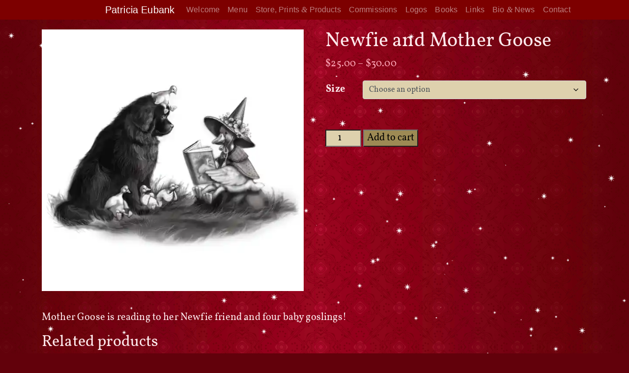

--- FILE ---
content_type: text/css
request_url: https://www.patriciaeubank.com/wp-content/themes/b4st/theme/css/b4st.css?ver=1731961782
body_size: 2581
content:
/* Fix for container within navbar on small viewports, for Firefox and Chrome.
This may but be necessary when Bootstrap 4 is improved after alpha. */

@media (max-width: 575px) {
  .navbar > .container {
    position: static;
    width: 100%;
  }
}

/* Max content widths */

.size-auto, 
.size-full,
.size-large,
.size-medium,
.size-thumbnail {
  max-width: 100%;
  height: auto
}

/*Main */
html {
    min-height:100%;
    position:relative;
}

body {
	height:100%;
	background:#62010B url(https://www.patriciaeubank.com/wp-content/uploads/bg.gif) repeat-y top center;
	-webkit-background-size: 100% auto;
	-moz-background-size: 100% auto;
	-o-background-size: 100% auto;
	background-size: 100% auto;  
	/* z-index: 1; */
	color: #fff;
	letter-spacing: 0.01rem; text-rendering: optimizeLegibility; -webkit-font-smoothing: antialiased; -moz-osx-font-smoothing: grayscale;
	font-kerning: normal; font-variant-ligatures: common-ligatures contextual; font-feature-settings: "kern","liga","calt";
}

#particles-js {
  position: absolute;
  z-index: 100;
  width: 100%;
  height: 100%;
  top: 0;
  left: 0;
  object-fit: cover;
  background-size: cover;
  overflow: hidden;
}
#particle-js canvas {
	min-height: 200vmax !important;
}
.jstar_span {
	z-index: 400;
}

nav, #im-home, #im-gallery, #im-books, #im-comm, #im-links, #im-contact, #im-bio, #im-worthy, #im-amazon, #im-redbubble {z-index: 200;}
#content, footer {position: relative; z-index: 200;}

a:link, a:visited {
	color:#ff224d;
	text-decoration:underline;
}

a:hover, a:focus {
	color:#ff0031;
	text-decoration:underline;
}

.social-area a:link, .social-area a:visited {
	color: rgba(255,255,255,0.35);
	text-decoration:underline;
}

.social-area a:hover, .social-area a:focus {
	color: rgba(255,255,255,0.55);
	text-decoration:underline;
}

.social-area {font-size: 3rem;}

mark {display: inline-block;}

input, textarea, select {background-color: #DED1AD !important;}

#post_13 h1 {text-align: center; margin-top: 50px;}

.gallery-columns-3 .gallery-item {
    max-width: 33.33%;
}

.gallery-col-2 .gallery-item {
    max-width: 50%;
	flex: 0 0 50%;
}

.woocommerce div.product p.price, .woocommerce div.product span.price {
    color: #ffaaba;
}

.woocommerce div.product .stock {color: #83a88b;}
.woocommerce div.product .out-of-stock {color: #deb2ad;}

#add_payment_method #payment ul.payment_methods, .woocommerce-cart #payment ul.payment_methods, .woocommerce-checkout #payment ul.payment_methods {
	color: #2b2b2b;
}
.woocommerce #respond input#submit.alt, .woocommerce a.button.alt, .woocommerce button.button.alt, .woocommerce input.button.alt {background-color: #DED1AD; }
.woocommerce #respond input#submit.alt.disabled, .woocommerce #respond input#submit.alt.disabled:hover, .woocommerce #respond input#submit.alt:disabled, .woocommerce #respond input#submit.alt:disabled:hover, .woocommerce #respond input#submit.alt[disabled]:disabled, .woocommerce #respond input#submit.alt[disabled]:disabled:hover, .woocommerce a.button.alt.disabled, .woocommerce a.button.alt.disabled:hover, .woocommerce a.button.alt:disabled, .woocommerce a.button.alt:disabled:hover, .woocommerce a.button.alt[disabled]:disabled, .woocommerce a.button.alt[disabled]:disabled:hover, .woocommerce button.button.alt.disabled, .woocommerce button.button.alt.disabled:hover, .woocommerce button.button.alt:disabled, .woocommerce button.button.alt:disabled:hover, .woocommerce button.button.alt[disabled]:disabled, .woocommerce button.button.alt[disabled]:disabled:hover, .woocommerce input.button.alt.disabled, .woocommerce input.button.alt.disabled:hover, .woocommerce input.button.alt:disabled, .woocommerce input.button.alt:disabled:hover, .woocommerce input.button.alt[disabled]:disabled, .woocommerce input.button.alt[disabled]:disabled:hover {background-color: #9d8a54;}
.woocommerce #respond input#submit.alt:hover, .woocommerce a.button.alt:hover, .woocommerce button.button.alt:hover, .woocommerce input.button.alt:hover {background-color: #c1a864; background-color: #bcab7c; }

.checkout .col-1,
.checkout .col-2 {
  -webkit-flex: none;
  -ms-flex: none;
  flex: none;
  max-width: none;
}

/* Stripe */
/* Target the Credit Card */
#stripe-card-element {
    background: #ffffff !important;
    padding: 10px 5px !important;
    margin: 5px 0px !important;
	min-width: 400px;
}

/* Target the Expiry Date */
#stripe-exp-element {
    background: #ffffff !important;
    padding: 10px 5px !important;
	min-width: 80px;
}

/* Target the CVC Code */
.woocommerce-checkout-review-order #stripe-cvc-element {
    background: #ffffff !important;
    margin: 5px 0px !important;
    padding: 10px 5px !important;
	min-width: 60px;
}


/* Navbar */
@media (min-width: 1200px) {.navbar-brand {margin-left: 16.7%;}}

.wrapper {padding-top: 0;}
.navbar {padding: 0; }

.navbar-topbar {
  border-radius: 0;
}

.navbar .dropdown-menu li {
  width: 100%;
  margin-left: 0 !important;
}

.navbar .dropdown-menu {
  margin-top: 0;
}

.navbar a {text-decoration: none;}

.bg-dark {
  background-color: #7d0000 !important; }

a.bg-dark:focus, a.bg-dark:hover {
  background-color: #1d2124 !important; }

span.amp {
  font-family: Baskerville, Palatino, "Book Antiqua", serif;
  font-style: italic;
}

/* Main content */
header span {visibility: hidden;}

#content header img {margin-bottom: 1.5em; min-height: 200px;}
@media (min-width: 1200px) {#content header img {min-height: 500px;}}

img.wp-post-image {
	display: block;
    margin: 0 auto;
}

#content {
	font-family: 'Vollkorn', "Times New Roman", Baskerville, Palatino, "Book Antiqua", serif; 
	font-size: 1.26rem; color: #feeaed; line-height: 1.45;
	-moz-font-feature-settings: "ss11";
  -webkit-font-feature-settings: "ss11";
  font-feature-settings: "ss11";
}

#content article {
  margin: 20px 0;
}
#content header {
  margin: 20px 0;
}
#content section {
  margin-bottom: 20px;
}
#content footer {
  padding-bottom: 20px;
}
.page-header {
  background: #f9f9f9 none repeat scroll 0 0;
  border-bottom: 1px solid #eee;
  margin: 40px 0 20px;
  padding: 10px 14px;
}

@media (min-width: 1200px) {#post_15 {width: 85%; margin: 0 auto !important;}}

.instagram {margin-top: 21px !important;}

/* Dropcaps */
.dropcap {
    display: none;
}

.dc-w {
	width: 50px; /* 128 */
	height: 60px; /* 154 */
	display: block;
	float: left;
	margin: -5px 1px 0 0;
    background: url(https://www.patriciaeubank.com/wp-content/uploads/dc-w.png) no-repeat top left;
	background-size: contain;}

.dc-c {
	width: 50px; /* 159 */
	height: 45px; /* 144 */
	display: block;
	float: left;
	margin: -5px 1px 0 0;
    background: url(https://www.patriciaeubank.com/wp-content/uploads/dc-c.png) no-repeat top left;
    background-size: contain;}

.dc-i {
	width: 60px; /* 150 */
	height: 60px; /* 151 */
	display: block;
	float: left;
	margin: -5px 4px 0 0;
    background: url(https://www.patriciaeubank.com/wp-content/uploads/dc-i.png) no-repeat top left;
    background-size: contain;}

 .dc-t {
	width: 149px;
	height: 136px;
	display: block;
	float: left;
	margin: -5px 5px 0 0;
    background: url(https://www.patriciaeubank.com/wp-content/uploads/dc-t.png) no-repeat top left;
	background-size: contain;}

 .dc-p {
	width: 60px;
	height: 50px;
	display: block;
	float: left;
	margin: -5px 5px 0 0;
    background: url(https://www.patriciaeubank.com/wp-content/uploads/dc-p.png) no-repeat top left;
	background-size: contain;}

 .dc-t2 {
	width: 60px;
	height: 55px;
	display: block;
	float: left;
	margin: -5px 5px 0 0;
    background: url(https://www.patriciaeubank.com/wp-content/uploads/dc-t2.png) no-repeat top left;
	background-size: contain;}

.dc-a {
	width: 60px; /* 600 */
	height: 85px; /* 852 */
	display: block;
	float: left;
	margin: -5px -5px 0 0;
    background: url(https://www.patriciaeubank.com/wp-content/uploads/dc-a.png) no-repeat top left;
	background-size: contain;}

.pswp__caption {display: none;}

.select2-results__option {color: black;}


/* Sidebar */

.sidebar {
  margin-top: 20px
}
.sidebar section {
  margin-bottom: 40px
}
.sidebar ul,
.sidebar ol {
  list-style-type: none;
  padding: 0
}
.sidebar li {
  margin: 10px 0
}

/* Forms */
div.wpforms-container-full .wpforms-form label.wpforms-error {color: #fff;}

/* Hide form placeholders on focus */

input:focus::-webkit-input-placeholder { color: transparent; }
input:focus:-moz-placeholder { color: transparent; } /* FF 4-18 */
input:focus::-moz-placeholder { color: transparent; } /* FF 19+ */
textarea:focus::-webkit-input-placeholder { color: transparent; }
textarea:focus:-moz-placeholder { color: transparent; } /* FF 4-18 */
textarea:focus::-moz-placeholder { color: transparent; } /* FF 19+ */ 

/* Comments */

#respond {
  margin-top: 40px
}
ol.commentlist {
  counter-reset: li; /* Initiate a counter */
  padding: 0
}
ol.commentlist ul {
  padding: 0
}
ol.commentlist > li {
  position: relative;
  margin: 0 0 20px 0;
  list-style: none /* Disable the normal item numbering */
}
ol.commentlist > li:before {
  content: "Thread " counter(li); /* Use the counter as content */
  counter-increment: li; /* Increment the counter by 1 */
  position:absolute;  
  top: 0;
  right: 0;
  border-bottom: 1px solid #ddd;
  border-left: 1px solid #ddd;
  border-bottom-left-radius: 4px;
  padding: 5px 20px 5px 10px;
  color: #999
}
ol.commentlist li ol,
ol.commentlist li ul {
  list-style-type: none;
  margin: 0
}

.commentlist li li {
  background: #f9f9f9;
}
.commentlist li li li {
  background: #fff
}
.commentlist li li li li {
  background: #f9f9f9
}
.commentlist li li li li li li {
  background: #fff
}
.commentlist li {
  padding: 20px
}
.commentlist ul li {
  margin-top: 20px;
  margin-bottom: 0
}
.reply p {
  margin: 0
}

/* Site footer */

.site-footer {
  padding: 40px 0
}
.site-footer ul,
.site-footer ol {
  list-style-type: none;
  padding: 0
}
.site-footer li {
  margin: 10px 0
}
.site-sub-footer p {
  text-align: center
}

.site-footer p {
  text-align: center
}

/* Map */
	li#im-worthy { list-style-type: none; position: absolute; font-size: 0.6rem; top: 25%; right: 12%; }
	li#im-amazon { list-style-type: none; position: absolute; font-size: 0.85rem; top: 35.8%; right: 15%; }
	li#im-redbubble { list-style-type: none; position: absolute; font-size: 0.85rem; top: 48.8%; right: 16%; }
    #im-home {  position: absolute; width: 11%; height: 6%; top: 16%; left: 28%; }
    #im-gallery {  position: absolute; width: 12%; height: 7%; top: 19%; left: 42%; }
    #im-books { position: absolute; width: 14%; height: 7%; top: 27%; left: 26%;  }
    #im-comm {  position: absolute; width: 13%; height: 8%; top: 33%; left: 43%; }
    #im-links {  position: absolute; width: 14%; height: 7%; top: 40%; left: 27%; }
    #im-contact { position: absolute; width: 13%; height: 8%; top: 46%; left: 43%; }
    #im-bio {  position: absolute; width: 11%; height: 6%; top: 53%; left: 29%; }
@media (min-width: 576px) {
	li#im-worthy { font-size: 0.85rem; top: 30%; right: 15%; }
	li#im-amazon { font-size: 1rem; top: 43.5%; right: 17%; }
	li#im-redbubble { font-size: 1rem; top: 59.1%; right: 17%; }
    #im-home { position: absolute; width: 12%; height: 7%; top: 18%; left: 28%; }
    #im-gallery { position: absolute; width: 12%; height: 8%; top: 22%; left: 42%; }
    #im-books { position: absolute; width: 14%; height: 7%; top: 31%; left: 25%;  }
    #im-comm { position: absolute; width: 13%; height: 8%; top: 38%; left: 42%; }
    #im-links { position: absolute; width: 14%; height: 7%; top: 46%; left: 26%; }
    #im-contact { position: absolute; width: 13%; height: 8%; top: 53%; left: 42%; }
    #im-bio { position: absolute; width: 11%; height: 7%; top: 60%; left: 29%; } }
@media (min-width: 768px) {
	li#im-worthy { font-size: 0.75rem; top: 29.5%; right: 15%; }
	li#im-amazon { font-size: 1rem; top: 42.5%; right: 17%; }
	li#im-redbubble { font-size: 1rem; top: 57.1%; right: 17%; }
	#im-home { position: absolute; width: 11%; height: 7%; top: 18%; left: 28%; }
    #im-gallery { position: absolute; width: 11%; height: 8%; top: 22%; left: 42%; }
    #im-books { position: absolute; width: 14%; height: 7%; top: 30%; left: 26%;  }
    #im-comm { position: absolute; width: 13%; height: 8%; top: 37%; left: 43%; }
    #im-links { position: absolute; width: 13%; height: 7%; top: 45%; left: 27%; }
    #im-contact { position: absolute; width: 13%; height: 7%; top: 53%; left: 42%; }
    #im-bio { position: absolute; width: 11%; height: 7%; top: 59%; left: 29%; } }
@media (min-width: 992px) {
	li#im-worthy { font-size: 1rem; top: 31.5%; right: 15%; }
	li#im-amazon { font-size: 1rem; top: 45.5%; right: 18%; }
	li#im-redbubble { font-size: 1rem; top: 61.8%; right: 19%; }
    #im-home { position: absolute; width: 11%; height: 7%; top: 19%; left: 28%; }
    #im-gallery { position: absolute; width: 12%; height: 8%; top: 23%; left: 42%; }
    #im-books { position: absolute; width: 15%; height: 7%; top: 32%; left: 25%;  }
    #im-comm { position: absolute; width: 12%; height: 8%; top: 39%; left: 43%; }
    #im-links { position: absolute; width: 14%; height: 7%; top: 47%; left: 26%; }
    #im-contact { position: absolute; width: 13%; height: 8%; top: 55%; left: 42%; }
    #im-bio { position: absolute; width: 11%; height: 7%; top: 62%; left: 29%; } }
@media (min-width: 1200px) {
	li#im-worthy { font-size: 1.26rem; top: 31.8%; right: 15%; }
	li#im-amazon { font-size: 1.26rem; top: 46.8%; right: 18%; }
	li#im-redbubble { font-size: 1.26rem; top: 63.3%; right: 19%; }
    #im-home {  background: transparent; position: absolute; width: 11%; height: 8%; top: 19%; left: 29%; }
    #im-gallery {  background: transparent; position: absolute; width: 12%; height: 9%; top: 24%; left: 42%; }
    #im-books {  background: transparent; position: absolute; width: 13%; height: 7%; top: 34%; left: 26%;  }
    #im-comm {  background: transparent; position: absolute; width: 12%; height: 8%; top: 41%; left: 42%; }
    #im-links {  background: transparent; position: absolute; width: 14%; height: 7%; top: 50%; left: 26%; }
    #im-contact {  background: transparent; position: absolute; width: 13%; height: 8%; top: 58%; left: 42%; }
    #im-bio {  background: transparent; position: absolute; width: 11%; height: 7%; top: 66%; left: 29%; } }

--- FILE ---
content_type: text/javascript
request_url: https://www.patriciaeubank.com/wp-content/themes/b4st/theme/js/b4st.js
body_size: 365
content:
(function ($) {

	'use strict';

	$(document).ready(function() {
		
		// Comments
		
		$('.commentlist li').addClass('card');
		$('.comment-reply-link').addClass('btn btn-secondary');

		// Forms
		
		$('select, input[type=text], input[type=email], input[type=password], textarea').addClass('form-control');
		$('input[type=submit]').addClass('btn btn-primary');

    	// Pagination fix for ellipsis
    	
		$('.pagination .dots').addClass('page-link').parent().addClass('disabled');

		// You can put your own code in here

		if(navigator.userAgent.match(/instagram/i)) {
			$(document.body).addClass('instagram');
		}
		
		//if(window.location.href.indexOf('ig') > -1) {
		//   $(document.body).addClass('instagram');
		//}
		
		$('#particles-js, #particles-js canvas').css('height', $(document).height());
		$('.no-touch').jstars({
			image_path: '/assets/images/',
			image: 'jstar-map.png',
			style: 'yellow',
			frequency: 18,
			style_map: {
				white: 0,
				blue: -27,
				green: -54,
				red: -81,
				yellow: -108
			},
			width: 15,
			height: 15,
			delay: 300
		});

	});


}(jQuery));